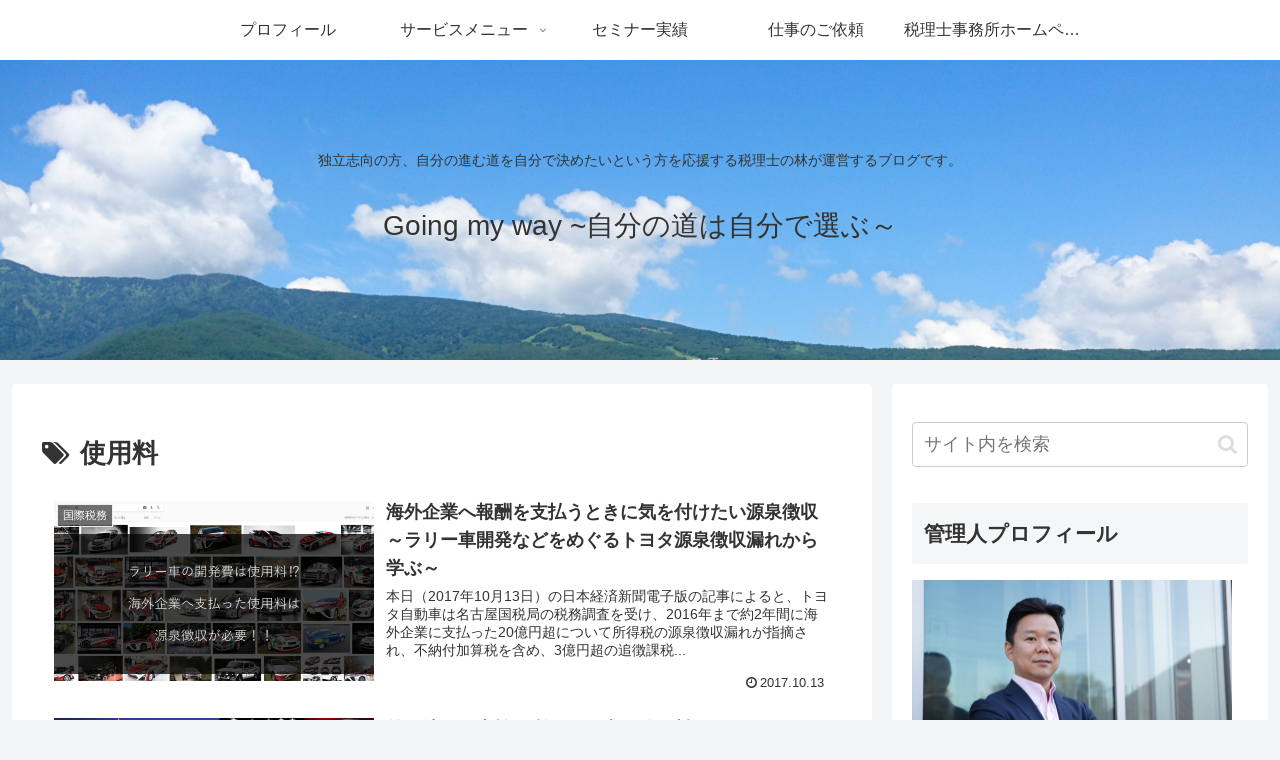

--- FILE ---
content_type: text/html; charset=utf-8
request_url: https://www.google.com/recaptcha/api2/aframe
body_size: 265
content:
<!DOCTYPE HTML><html><head><meta http-equiv="content-type" content="text/html; charset=UTF-8"></head><body><script nonce="lzAF9c_ueEnMCsKcdAddDA">/** Anti-fraud and anti-abuse applications only. See google.com/recaptcha */ try{var clients={'sodar':'https://pagead2.googlesyndication.com/pagead/sodar?'};window.addEventListener("message",function(a){try{if(a.source===window.parent){var b=JSON.parse(a.data);var c=clients[b['id']];if(c){var d=document.createElement('img');d.src=c+b['params']+'&rc='+(localStorage.getItem("rc::a")?sessionStorage.getItem("rc::b"):"");window.document.body.appendChild(d);sessionStorage.setItem("rc::e",parseInt(sessionStorage.getItem("rc::e")||0)+1);localStorage.setItem("rc::h",'1769566433783');}}}catch(b){}});window.parent.postMessage("_grecaptcha_ready", "*");}catch(b){}</script></body></html>